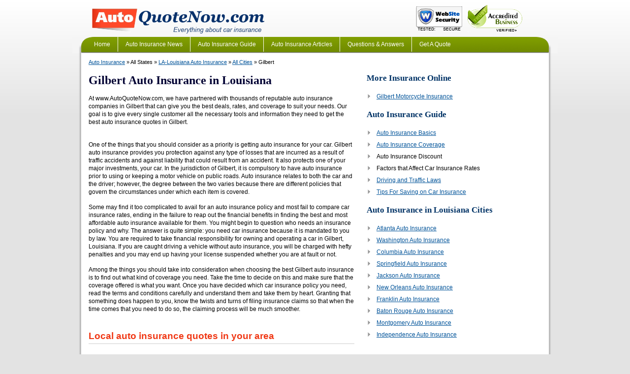

--- FILE ---
content_type: text/html; charset=utf-8
request_url: http://www.autoquotenow.com/city/gilbert-auto-insurance-la.php
body_size: 3355
content:
<html>
<head>
  <meta charset="utf-8">
  <title>Gilbert City Auto Insurance Quotes | Gilbert Car Insurance Rates in Louisiana</title>
  <meta name="description" content="Cheap Gilbert Auto Insurance Quotes. www.AutoQuoteNow.com can help you find the best auto insurance rates in Gilbert, LA">
  <meta name="keywords" content="gilbert auto insurance, auto insurance gilbert, gilbert auto insurance quote, gilbert auto insurance quotes, auto insurance in gilbert, auto insurance quotes gilbert">
  <meta http-equiv="Pragma" content="no-cache">
  <meta name="revisit-after" content="1 days">
  <link rel="shortcut icon" href="/favicon.ico">
  <link rel="stylesheet" type="text/css" href="/library/css/global.css?ver=1.0.2" media="all">
  <link rel="canonical" href="/city/gilbert-auto-insurance-la.php">
</head>
<body>
  <div id="topwrapper">
    <div id="header">
      <div id="logo">
        <a href="/"><img src="/images/logo.png" alt="Auto Insurance Quotes" width="355" height="55"></a>
      </div>
      <div id="seals">
<img src="/images/seal-security.gif" alt="Security Seal" width="94" height="52"><img src="/images/seal-business.gif" alt="Business Seal" width="112" height="55">
</div>
    </div>
  </div>
  <div id="menubar">
    <ul>
      <li class="mnu-first"><a href="/">Home</a></li>
      <li><a href="/auto-insurance-news/">Auto Insurance News</a></li>
      <li><a href="/auto-insurance-guide/auto-insurance-basics">Auto Insurance Guide</a></li>
      <li><a href="/articles/">Auto Insurance Articles</a></li>
      <li><a href="/faqs/general-questions">Questions &amp; Answers</a></li>
      <li><a href="/get-a-quote.php">Get A Quote</a></li>
    </ul>
  </div>
  <div id="mainwrapper">
    <div id="container">
      <div id="headerNavigation">
        <a href="/" class="headerNavigation">Auto Insurance</a> » All States » <a href="/state/LA-Louisiana/auto-insurance.php" class="headerNavigation">LA-Louisiana Auto Insurance</a> » <a href="/city/" class="headerNavigation">All Cities</a> » Gilbert
      </div>
      <div id="content-left">
        <h1>Gilbert Auto Insurance in Louisiana</h1>
        <div id="summary">
          <p>At www.AutoQuoteNow.com, we have partnered with thousands of reputable auto insurance companies in Gilbert that can give you the best deals, rates, and coverage to suit your needs. Our goal is to give every single customer all the necessary tools and information they need to get the best auto insurance quotes in Gilbert. </p>
        </div>
        <div class="getquote">
          <script language="javascript" type="text/javascript">
          //<![CDATA[
          <!--
          function getQueryStringVariable(variable) {
            var query = window.location.search.substring(1);
            var vars = query.split('&');
            for (var i=0;i<vars.length;i++) {
              var pair = vars[i].split('=');
              if (pair[0] == variable) {
                return pair[1];
              }
            }
          }
                                
          ni_ad_client = '3408';
          ni_res_id = 2;
          ni_alt_url = "https://www.shmktpl.com/search.asp";
          ni_zc = getQueryStringVariable('zipcode');
          ni_str_state_code = 'LA';
          ni_var1 = "608656c5632ac1f6";
          ni_display_width = "540";
          ni_display_height = "1000";
          ni_color_border = "";
          ni_color_bg = "";
          ni_color_link = "";
          ni_color_url = "";
          ni_color_text = "";
          //-->
          //]]>
          </script> 
          <script language="javascript" type="text/javascript" src="https://www.shmktpl.com/retrieve_listings.asp"></script>
        </div>
        <div id="description">
          <p>One of the things that you should consider as a priority is getting auto insurance for your car. Gilbert auto insurance provides you protection against any type of losses that are incurred as a result of traffic accidents and against liability that could result from an accident. It also protects one of your major investments, your car. In the jurisdiction of Gilbert, it is compulsory to have auto insurance prior to using or keeping a motor vehicle on public roads. Auto insurance relates to both the car and the driver; however, the degree between the two varies because there are different policies that govern the circumstances under which each item is covered.</p>
          <p>Some may find it too complicated to avail for an auto insurance policy and most fail to compare car insurance rates, ending in the failure to reap out the financial benefits in finding the best and most affordable auto insurance available for them. You might begin to question who needs an insurance policy and why. The answer is quite simple: you need car insurance because it is mandated to you by law. You are required to take financial responsibility for owning and operating a car in Gilbert, Louisiana. If you are caught driving a vehicle without auto insurance, you will be charged with hefty penalties and you may end up having your license suspended whether you are at fault or not.</p>
          <p>Among the things you should take into consideration when choosing the best Gilbert auto insurance is to find out what kind of coverage you need. Take the time to decide on this and make sure that the coverage offered is what you want. Once you have decided which car insurance policy you need, read the terms and conditions carefully and understand them and take them by heart. Granting that something does happen to you, know the twists and turns of filing insurance claims so that when the time comes that you need to do so, the claiming process will be much smoother.</p>
        </div>
        <div id="localquote">
          <h2>Local auto insurance quotes in your area</h2>
          <p>www.AutoQuoteNow.com can help you compare car insurance quotes for auto insurance coverage in all of the following ZIP codes in Gilbert</p>
          <p>71336.</p>
        </div>
        <div class="listing">
          <strong>Advertisement List</strong>
        </div>
      </div>
      <div id="content-right">
        <h4 id="sidetop">More Insurance Online</h4>
        <ul>
          <li><a href="/city/gilbert-motorcycle-insurance-la.php">Gilbert Motorcycle Insurance</a></li>
        </ul>
        <h4>Auto Insurance Guide</h4>
        <ul>
          <li><a href="/auto-insurance-guide/auto-insurance-basics" target="_blank">Auto Insurance Basics</a></li>
          <li><a href="/auto-insurance-guide/auto-insurance-coverage" target="_blank">Auto Insurance Coverage</a></li>
          <li>Auto Insurance Discount</li>
          <li>Factors that Affect Car Insurance Rates</li>
          <li><a href="/auto-insurance-guide/driving-and-traffic-laws" target="_blank">Driving and Traffic Laws</a></li>
          <li><a href="/auto-insurance-guide/tips-for-saving-on-car-insurance" target="_blank">Tips For Saving on Car Insurance</a></li>
        </ul>
        <h4>Auto Insurance in Louisiana Cities</h4>
        <ul>
          <li><a href="/city/atlanta-auto-insurance-la.php">Atlanta Auto Insurance</a></li>
          <li><a href="/city/washington-auto-insurance-la.php">Washington Auto Insurance</a></li>
          <li><a href="/city/columbia-auto-insurance-la.php">Columbia Auto Insurance</a></li>
          <li><a href="/city/springfield-auto-insurance-la.php">Springfield Auto Insurance</a></li>
          <li><a href="/city/jackson-auto-insurance-la.php">Jackson Auto Insurance</a></li>
          <li><a href="/city/new-orleans-auto-insurance-la.php">New Orleans Auto Insurance</a></li>
          <li><a href="/city/franklin-auto-insurance-la.php">Franklin Auto Insurance</a></li>
          <li><a href="/city/baton-rouge-auto-insurance-la.php">Baton Rouge Auto Insurance</a></li>
          <li><a href="/city/montgomery-auto-insurance-la.php">Montgomery Auto Insurance</a></li>
          <li><a href="/city/independence-auto-insurance-la.php">Independence Auto Insurance</a></li>
        </ul>
      </div>
    </div>
    <div id="footer">
<ul>
      <li class="mnu-first"><a href="https://www.autoquotenow.com/about.php" rel="nofollow">About Us</a></li>
      <li><a href="https://www.autoquotenow.com/contact.php" rel="nofollow">Contact Us</a></li>
      <li><a href="https://www.autoquotenow.com/privacy.php" rel="nofollow">Privacy Policy</a></li>
      <li><a href="https://www.autoquotenow.com/terms.php" rel="nofollow">Terms Of Service</a></li>
      <li><a href="https://www.autoquotenow.com/sitemap.php">Sitemap</a></li>
    </ul>
      <div id="copyright">
        © 2009-2023 www.AutoQuoteNow.com - Everything about <a href="/">car insurance</a>. All Rights Reserved.
      </div>
    </div>
    <script type="text/javascript">
    //<![CDATA[
    _qoptions={
    qacct:"p-89XSLe4rl17SM"
    };
    //]]>
    </script> <noscript></noscript>
  </div>
  <div id="bottomline"></div>
<script defer src="https://static.cloudflareinsights.com/beacon.min.js/vcd15cbe7772f49c399c6a5babf22c1241717689176015" integrity="sha512-ZpsOmlRQV6y907TI0dKBHq9Md29nnaEIPlkf84rnaERnq6zvWvPUqr2ft8M1aS28oN72PdrCzSjY4U6VaAw1EQ==" data-cf-beacon='{"version":"2024.11.0","token":"40ce35a198864409b82b6a850572ca32","r":1,"server_timing":{"name":{"cfCacheStatus":true,"cfEdge":true,"cfExtPri":true,"cfL4":true,"cfOrigin":true,"cfSpeedBrain":true},"location_startswith":null}}' crossorigin="anonymous"></script>
</body>
</html>


--- FILE ---
content_type: text/css;charset=UTF-8
request_url: http://www.autoquotenow.com/library/css/global.css?ver=1.0.2
body_size: 4151
content:
*{padding:0;margin:0}body{font:62.5% Verdana,Arial,sans-serif;color:#000;text-align:center;background:#e3e3e3 url(images/bg-grad.png) top left repeat-x}.clear,.clearFix{overflow:hidden;clear:both}a{color:#005399;text-decoration:underline}a:hover{color:#005399;text-decoration:underline}p{padding-bottom:15px}big{font-weight:bold}textarea{padding:2px}h1{font-family:Georgia,"Times New Roman",Times,serif;font-size:2em;font-weight:bold;line-height:120%;color:#003;margin:15px auto}h2{font-family:Georgia,"Times New Roman",Times,serif;font-size:1.8em;line-height:120%;color:#f03815;margin:20px auto}h3{font-family:Arial,Helvetica,sans-serif;font-size:1.6em;line-height:120%;color:#036;margin-bottom:10px}h4{font-family:Arial,Helvetica,sans-serif;font-size:1.4em;line-height:120%;color:#036;margin:15px auto}hr{height:1px;clear:both;margin:0;margin-bottom:10px;padding:0}dt{font-weight:bold;margin:5px auto}dd{line-height:140%;margin-bottom:15px}table th{font-size:1.1em;font-weight:bold;padding:5px}table td{font-size:1.1em;padding:5px}blockquote{min-height:35px;padding:15px 0 15px 30px;padding-left:70px;margin:0 20px 15px 10px;font-family:Georgia,'Times New Roman',Times,serif;font-size:1.2em;line-height:1.75em;font-style:italic;clear:left;color:#666}blockquote img{float:left;margin-top:5px;margin-right:5px;display:inline}blockquote .client{text-align:right;font-size:.9em;font-weight:bold}img{border:0}img.alignleft{float:left;margin-right:5px}.more{font-size:.9em;text-align:right;margin-top:10px}.more a:hover{text-decoration:none}#headerNavigation{font-size:.9em;margin:10px 15px 15px 15px;padding:0}#topwrapper{width:950px;font-size:1.2em;line-height:1.4em;clear:both;overflow:hidden;text-align:left;margin:0 auto;padding:5px 9px;padding-bottom:0}#bottomline{clear:both;overflow:hidden;width:950px;height:9px;margin:0 auto;padding:0 9px;background:url(images/bg-grad-bottom.png) no-repeat}#header{clear:both;overflow:hidden;margin-bottom:5px}#menubar{clear:both;overflow:hidden;width:968px;height:33px;font-size:1.2em;line-height:1.4em;margin:0 auto;padding:0 9px;background:#f5f5f5 url(images/bg-menubar.png) no-repeat}#menubar a{color:#fff;text-decoration:none}#menubar a:hover{text-decoration:underline}#menubar ul{list-style:none;padding-left:20px}#menubar li{float:left;width:auto;height:30px;line-height:2.5em;padding:0 15px;border-left:1px solid #fff}#menubar li.mnu-first{border:0}#logo{float:left;width:360px;font-size:.85em;margin-top:10px;margin-left:20px}#seals{float:left;width:250px;margin-top:5px;margin-left:300px}#seals img{margin-right:10px}#mainwrapper{width:950px;font-size:1.2em;line-height:1.4em;clear:both;overflow:hidden;text-align:left;margin:0 auto;padding:0 9px;background:url(images/bg-borders.png) left top repeat-y}#content-container{float:left;width:930px;padding:10px;background:#e6e6e6}#container{width:950px;clear:both;overflow:hidden;text-align:left;background:#fff}#content-wrapper{float:left;width:100%;height:auto;background:#fff url(images/bg-resources.gif) repeat-y}#content{margin-left:250px;padding:0 20px 15px 15px}#sidebar{float:left;display:inline;width:230px;height:100%;font-size:.9em;margin-left:-950px;padding:10px;border-right:1px solid #dfdfdf;background:#f6f6f6}#sidebar h4{font:normal 1.3em Georgia,"Times New Roman",Times,serif;text-transform:uppercase;color:#000;margin-top:20px;margin-bottom:10px;padding:0}#sidebar ul{list-style:none;margin:0;padding:0}#sidebar li{width:200px;color:#005a8c;font-weight:bold;line-height:2.5em;padding-left:10px}#compare-quotes{clear:both;overflow:hidden;width:950px;margin:0 0 1px 0;padding:0}#compare-quotes #byzip{float:left;width:470px;height:326px;background:url(images/bg-form-auto.jpg) no-repeat}#compare-quotes #byzip h1 span{color:#ec3014}#compare-quotes #bystate{float:left;width:480px;height:326px;background:#c6d650}.wrapper{clear:both;overflow:hidden;width:928px;border:1px solid #ccc;background:#fff url(images/bg-wrapper.gif) repeat-y}.wrapper .col{float:left;width:210px;height:390px;padding:10px}.wrapper .col h3{height:35px;font:bold 1.2em Georgia,"Times New Roman",Times,serif;color:#413d32;text-align:center;padding-top:5px;padding-left:40px;margin:0}.wrapper .col h3#news{background:url("images/index-sprite.png") no-repeat scroll -368px -102px transparent}.wrapper .col h3#guide{background:url("images/index-sprite.png") no-repeat scroll -368px -141px transparent}.wrapper .col h3#faq{background:url("images/index-sprite.png") no-repeat scroll -368px -181px transparent}.wrapper .col h3#res{background:url("images/index-sprite.png") no-repeat scroll -368px -222px transparent}.wrapper .col ul{list-style:none;height:310px;margin-top:10px}.wrapper .col li{font-family:Arial,Helvetica,sans-serif;font-size:.95em;color:#484848;line-height:1.4em;background:url("images/index-sprite.png") no-repeat scroll -400px -302px transparent;padding-bottom:10px;padding-left:16px}.wrapper .col .title{font-weight:normal;text-decoration:none}.wrapper .col .title a:hover{text-decoration:underline}.wrapper .col ul.res{list-style:decimal;margin-left:25px}.wrapper .col ul.res li{line-height:1.5em;margin:0;padding:1px 0;background:0}.wrapper .col ul.res a{text-decoration:none}.wrapper .col ul.res a:hover{text-decoration:underline}.wrapper .col ul.news,.wrapper .col ul.guide,.wrapper .col ul.faq{height:296px;overflow:hidden}.wrapper .col ul.guide{list-style:square;margin-left:15px}.wrapper .col ul.guide li{padding-left:0;background:0}.wrapper .col ul.faq li{background:url("images/index-sprite.png") no-repeat scroll -227px -337px transparent}.getquote-txt{text-align:right;margin-top:15px}#insurer-wrapper{clear:both;overflow:hidden;width:928px;height:65px;margin:10px 0;border:1px solid #ccc;background:#fff}#insurer-wrapper ul{list-style:none;margin-top:10px;height:55px}#insurer-wrapper li{float:left;width:auto;margin-left:8px}#allstates{clear:both;overflow:hidden;width:908px;border:1px solid #ccc;background:#f8f8f8;padding:10px}#allstates h4{font:bold 1.4em Georgia,"Times New Roman",Times,serif;color:#000;height:35px;margin-top:5px;margin-bottom:10px;padding-left:50px;background:url("images/index-sprite.png") no-repeat scroll -368px -262px transparent}#allstates .col{float:left;width:160px;font-size:.95em;margin-left:15px}#allstates .col a{color:#005399}#allstates .col li{padding:2px 0}.statesindex{margin:0 15px;padding:0}.citywrapper{clear:both;overflow:hidden}.cityindex{margin:0 15px;margin-bottom:20px;padding:0}.cityindex h2{font-size:1.2em;margin-bottom:10px}.cityindex h2 a{text-decoration:none}.cityindex ul{list-style:none;margin:0;padding:0}.cityindex ul li{padding:5px 0}.cityindex li ul{list-style:none;padding:0}.cityindex .col{float:left;width:230px;font-size:.95em}.cityindex .col a{color:#005399}.cityindex .col li{padding:2px 0}#content-left{float:left;width:540px;margin:0 15px;display:inline}#content-left h1{margin-top:0;padding:0}#content-left h2{font-family:Arial,Helvetica,sans-serif;font-size:1.6em;border-bottom:1px solid #ccc;padding-bottom:4px}#content-left #description h2{border:0;margin-bottom:5px}#content-left h3{font-size:1.2em}#content-left ul{margin-left:30px;margin-bottom:15px}#content-left ul li{padding:2px 0}#content-left #description{clear:both;overflow:hidden;margin-top:15px}#content-left #description ul,#content-left #description ol{list-style:outside;margin-left:30px;margin-bottom:20px}#content-left #description li{margin:2px 0}#content-left #agents{clear:both;overflow:hidden}#content-left #agents h2{margin-bottom:5px}#content-left #agents .addnew{text-align:right;margin:15px 0}#content-left #agents ul{float:left;width:165px;margin-left:15px}#content-left #agents li{font-size:.9em;margin-top:10px}#content-left .listing{display:none}#content-right{float:left;width:358px;margin:0 10px;display:inline}#content-right h4{font-family:Georgia,"Times New Roman",Times,serif;margin:15px auto}#content-right h4#sidetop{margin-top:0}#content-right ul{list-style:none;list-style-image:url(images/bullet-arrow.gif);margin-left:18px}#content-right li{padding:4px 0 4px 2px}#content-right li a:hover{text-decoration:none}.autoquote{float:left;width:540px;border-bottom:1px solid #000;padding:10px 0}.autoquote .col{float:left;width:auto}.autoquote .logo{float:left;width:145px;padding-top:10px}.autoquote .zip{width:170px;padding-top:15px}.autoquote .zip .zipcode{width:100px}.autoquote .description{width:210px}.autoquote .description ul{list-style:square;margin-left:15px}.autoquote .description li{font-size:.9em;color:#515455}.getquote hr{display:none}.getquote table{border-bottom:1px dotted #b1b1b1}.getquote a{color:#00f;font-weight:bold}.getquote a:hover{text-decoration:none}.getquote #listingHeading{display:none}.getquote #listingTable{margin:0;padding:0}.getquote #listingTable p{line-height:1.4em}.getquote #listingTable ul{list-style:outside;margin-left:30px;margin-bottom:10px}.getquote #listingResults{border-top:1px solid #ccc}#compare-quotes .getquote{margin:0 20px;margin-bottom:15px}#compare-quotes .getquote #summary{margin-bottom:10px}#compare-quotes .getquote #description{margin:10px auto}#compare-quotes .getquote h1{margin-top:0}#compare-quotes .getquote h2{margin-bottom:10px}#compare-quotes .getquote a{font-size:1.2em;font-weight:bold}#compare-quotes .getquote table{width:700px}#compare-quotes .getquote ul li{padding:2px 0}#compare-quotes .getquote ul#seealso{margin-left:15px}#compare-quotes .getquote ul#seealso li{padding:2px 0}#compare-quotes .getquote ul#seealso a{color:#005399;font-size:1em;font-weight:normal}#compare-quotes .getquote ul#seealso a:hover{text-decoration:none}#content-left .getquote{margin-top:5px}#content-left .getquote ul{margin-left:0;padding-left:25px}#content-left .getquote hr{color:#ccc;border:0;height:1px;margin:0;padding:0}#compare-quotes #billboard{width:950px;height:400px;margin:0;padding:0;background:url(images/bg-getquote.jpg) no-repeat}#billboard h1{text-align:right;font-size:2em;color:#005073;margin:0;padding:30px 20px 0 0}#billboard h2{float:right;width:400px;font-style:italic;text-align:right;color:#467000;margin:0;padding:20px 20px 0 0}#billboard form{margin:0;padding:0}#billboard #quotewrapper{clear:both;width:445px;height:103px;padding:140px 0 0 505px}#billboard .quoteblock{float:left;width:220px}#billboard input.zipcode{background:url('images/bg-zipcode.jpg') 0 0 no-repeat;height:20px;width:152px;padding:4px 0 4px 6px;border:0;font:bold 16px Arial;margin:0 0 6px 32px}#billboard input.submit{width:162px;height:50px;text-align:center;background:url('images/bg-submit.jpg') 0 0 no-repeat;border:0;cursor:pointer;color:#FFF;font:bold 16px Arial;margin:0 0 0 30px}#billboard input.state{background:url('images/bg-state.jpg') 0 0 no-repeat;height:20px;width:153px;padding:4px 0 4px 6px;border:0;font:bold 16px Arial;margin:0 0 6px 32px;cursor:pointer}#billboard .float{background:url('images/bg-float.jpg');width:158px;height:135px;padding:1px 1px 1px 1px;left:757px;position:absolute;top:328px}#billboard .float_in{overflow:auto;height:135px;padding:0 0 0 3px;font:normal 14px Arial}#billboard .float_in div{padding:2px 1px 1px 1px;cursor:pointer}#billboard .float_in div.sel{padding:2px 1px 1px 1px;cursor:pointer;background:#a0d7ff}.allcities{width:950px;clear:both;overflow:hidden;text-align:left;margin:10px 15px}.allcities ul{float:left;width:135px}#directory{width:540px}#directory label{width:150px;font-weight:bold}#resources #headerNavigation{margin-left:0}#resources #container{margin-bottom:0}#resources #content h1{font-size:1.6em;font-weight:normal;text-transform:uppercase}#resources #content h2{font-size:1.4em;font-weight:normal;margin:10px 0 15px 0}#resources #content h2 a{text-decoration:none}#resources #content h2 a:hover{text-decoration:underline}#resources #content h3{font-size:1.2em;font-weight:normal}#resources #content ul{margin:10px 0 15px 30px}#resources #content li{padding-bottom:10px}#resources #content ol{margin-left:25px}#resources #content ul#resources-index{list-style:none;margin-left:0}#resources #sidebar ul{list-style:none;list-style-image:url(images/bullet-arrow.gif);margin-left:18px}#resources #sidebar li{font-weight:normal;line-height:1.2em;padding:4px 0 4px 2px}#resources #sidebar li a{text-decoration:none}#resources #sidebar li a:hover{text-decoration:underline}#resources #sidebar h4#sidetop{margin-top:0}#resources #sidebar .date{font-family:Georgia,"Times New Roman",Times,serif;font-style:italic;font-size:1em;color:#c29999}#resources #sidebar ul#articles{list-style-image:none;font-size:1.1em;margin:0;margin-bottom:30px;padding:0}#resources #sidebar ul#articles li{width:230px;line-height:1.4em}#resources #sidebar ul#articles a{text-decoration:underline}#resources #sidebar ul#articles a:hover{text-decoration:none}#resources ul#resources-index h2 a{text-decoration:underline}#resources ul#resources-index h2 a:hover{text-decoration:none}#insurers #menubar{margin-bottom:0}#insurers #content{padding-top:10px;padding-bottom:15px}#insurers #headerNavigation{margin-top:0;margin-left:0}#insurers #container{margin-bottom:0}#insurers #content h2{font-size:1.2em;margin:10px 0}#insurers #content h2 a{text-decoration:none}#insurers #content h2 a:hover{text-decoration:underline}#insurers #content ul{margin-left:20px}#insurers #content li{padding:2px 0}#insurers #content ol{margin-left:25px}#insurers #sidebar ul{list-style:none;list-style-image:url(images/bullet-arrow.gif);margin-left:18px}#insurers #sidebar li{font-weight:normal;line-height:1.2em;padding:4px 0 4px 2px}#insurers #sidebar li a{text-decoration:none}#insurers #sidebar li a:hover{text-decoration:underline}#insurers #sidebar h4#sidetop{margin-top:0}#insurers ul#catalog{list-style:none}#insurers ul#catalog li{clear:left;padding:10px}#insurers ul#catalog img{clear:left;padding:5px 0}#footer{clear:both;overflow:hidden;width:930px;font-size:.9em;color:#777;padding:10px;border-top:1px solid #ccc}#footer a{color:#777;text-decoration:none}#footer a:hover{text-decoration:underline}#footer ul{clear:both;overflow:hidden;list-style:none;margin-left:0;margin-bottom:20px}#footer li{float:left;width:auto;padding:0 15px;border-left:1px solid #777}#footer li.mnu-first{border:0;padding-left:0}#footer #copyright{color:#666;text-align:left}#feedback{font-size:1.8em;font-weight:bold;line-height:1.4em;color:#003;margin:20px auto;text-align:center}#mappopup{font-family:Arial,Helvetica,sans-serif;font-size:1em;margin-bottom:15px}ul.sitemap li{line-height:1em;margin:0;padding:0}#compare-quotes #byzip h1{font-size:2em;color:#506e00;text-align:right;width:340px;margin-left:110px}#compare-quotes #byzip h2{width:300px;font-family:Arial,Helvetica,sans-serif;font-size:1.6em;color:#35312e;text-align:right;margin-left:150px}#compare-quotes #byzip form{width:361px;height:81px;margin:65px 0 0 25px;padding:18px 0 0 50px;background:url("images/index-sprite.png") no-repeat scroll 0 0 transparent}#compare-quotes #byzip .zip-block{float:left;width:185px;font:bold 1.4em Arial,Helvetica,sans-serif}#compare-quotes #byzip .zipcode{width:139px;height:22px;font:normal 1.4em Arial,Helvetica,sans-serif;border:0;padding:6px 13px;margin-top:10px;background:url("images/index-sprite.png") no-repeat scroll -168px -120px transparent}#compare-quotes #byzip .submit{width:158px;height:49px;font:bold 1.4em Arial,Helvetica,sans-serif;color:#FFF;text-align:center;border:0;cursor:pointer;margin-top:14px;background:url("images/index-sprite.png") no-repeat scroll 0 -120px transparent}.quoteform{width:670px;height:163px;background:#c6d651 url(images/bg-quoteforum-resources.jpg) no-repeat;margin-bottom:20px}.quoteform .zip-block{float:left;width:170px;font:normal 1.2em Arial,Helvetica,sans-serif;margin-top:95px;padding-left:10px}.quoteform .zipcode{width:139px;height:22px;font:normal 1.4em Arial,Helvetica,sans-serif;border:0;padding:6px 13px;margin-top:5px;background:url("images/form-sprite.png") no-repeat scroll -130px 0 transparent}.quoteform .submit{width:158px;height:49px;font:bold 1.4em Arial,Helvetica,sans-serif;color:#FFF;text-align:center;border:0;cursor:pointer;margin-top:105px;background:url("images/form-sprite.png") no-repeat scroll -130px -37px transparent}.overlay{float:left;text-align:left;width:610px;height:480px;background-color:#9f9f9f}#br300x250{clear:both;overflow:hidden;width:300px;height:250px;margin:0;margin-top:2px;padding:0}#br300x250 #byzip{float:left;width:300px;height:250px;background:#fff url('images/bg-300x250.jpg') no-repeat}#br300x250 #byzip form div{float:left;width:123px;height:22px;font:bold 1.3em Arial,Helvetica,sans-serif;padding:197px 0 0 18px;margin:0}#br300x250 #byzip .zipcode{width:89px;height:19px;font:bold 1.3em Arial,Helvetica,sans-serif;border:0;padding:8px 13px;background:#fff url('images/bg-zip-4.gif') no-repeat}#br300x250 #byzip .submit{font:bold 1.3em Arial,Helvetica,sans-serif;color:#FFF;text-align:center;border:0;cursor:pointer;background:url('images/bg-submit-4.gif') no-repeat;width:120px;height:39px;padding:0;margin:197px 0 0 8px;float:left}#br160x900{clear:both;overflow:hidden;text-align:center;width:160px;height:600px;margin:0 auto;margin-top:15px;padding:0}#br160x900 #byzip{float:left;width:160px;height:600px;background:url('images/bg160600.gif') no-repeat}#br160x900 #byzip form{margin-top:450px}#br160x900 #byzip form div{padding:6px 13px;margin-top:10px;font:bold 1.4em Arial,Helvetica,sans-serif}#br160x900 #byzip .zipcode{width:75px;height:21px;font:normal 1.3em Arial,Helvetica,sans-serif;border:0;padding:6px 13px;background:url("images/form-sprite.png") no-repeat scroll 0 0 transparent}#br160x900 #byzip .submit{width:127px;height:37px;font:bold 1.4em Arial,Helvetica,sans-serif;color:#FFF;text-align:center;border:0;cursor:pointer;margin-top:3px;background:url("images/form-sprite.png") no-repeat scroll 0 -36px transparent}#relposition{position:relative}select.stateselect{font-size:16px;margin:4px 0 8px 32px;width:155px}div.gm_form_top1,div.gm_form_top2,div.gm_form_top3{color:#0e7de6;font:bold 12px Arial;line-height:12px;text-align:center}div.gm_form_top1{font-size:14px!important}div.gm_form_top1 span{color:#f60;font:bold 16px Arial}div.gm_form_top3 span{color:#f60;font-size:12px!important}div.gm_form{background:url('images/bg-gmform.png') 0 0 no-repeat;padding:0 0 4px 4px;margin-top:2px}input.gm_zip{width:92px;margin-right:4px}input.gm_compare{width:102px;border:0;background:url('images/compare-quotes.png') 0 0 no-repeat;text-align:center;color:#fff;font:bold 11px Arial;cursor:pointer;padding:3px 0 4px 0}#insurer-wrapper ul li a{background-image:url("images/index-sprite.png");background-repeat:no-repeat;display:block;float:left;height:45px;width:105px}a.ins1{background-position:0 -190px}a.ins2{background-position:-113px -190px}a.ins3{background-position:-224px -190px}a.ins4{background-position:0 -250px}a.ins5{background-position:-113px -250px}a.ins6{background-position:-224px -250px}a.ins8{background-position:0 -306px}a.ins7{background-position:-113px -250px}#catalog li a{background-image:url("images/insurers-sprite.png");background-repeat:no-repeat;display:block;float:left;height:45px;margin:5px 10px 0 0;width:200px}a.i1{background-position:0 0}a.i2{background-position:0 -50px}a.i3{background-position:0 -100px}a.i4{background-position:0 -150px}a.i5{background-position:0 -200px}a.i6{background-position:0 -250px}a.i7{background-position:0 -300px}a.i8{background-position:0 -350px}a.i9{background-position:0 -400px}a.i10{background-position:0 -450px}a.i11{background-position:0 -500px}a.i12{background-position:0 -550px}a.i13{background-position:0 -600px}a.i14{background-position:0 -650px}a.i15{background-position:0 -700px}a.i16{background-position:0 -750px}a.i17{background-position:0 -800px}a.i18{background-position:0 -850px}a.i19{background-position:0 -900px}a.i20{background-position:0 -950px}a.i21{background-position:0 -1000px}a.i22{background-position:0 -1050px}a.i23{background-position:0 -1100px}a.i24{background-position:0 -1150px}a.i25{background-position:0 -1200px}a.i26{background-position:0 -1250px}a.i27{background-position:0 -1300px}a.i28{background-position:0 -1350px}a.i29{background-position:0 -1400px}a.i30{background-position:0 -1450px}a.i31{background-position:0 -1500px}a.i32{background-position:0 -1550px}a.i33{background-position:0 -1600px}a.i34{background-position:0 -1650px}a.i35{background-position:0 -1700px}a.i36{background-position:0 -1750px}a.i37{background-position:0 -1800px}a.i38{background-position:0 -1850px}a.i39{background-position:0 -1900px}a.i40{background-position:0 -1950px}a.i41{background-position:0 -2000px}a.i42{background-position:0 -2050px}a.i43{background-position:0 -2100px}a.i44{background-position:0 -2150px}a.i45{background-position:0 -2200px}a.i46{background-position:0 -2250px}a.i47{background-position:0 -2300px}a.i48{background-position:0 -2350px}a.i49{background-position:0 -2400px}a.i50{background-position:0 -2450px}